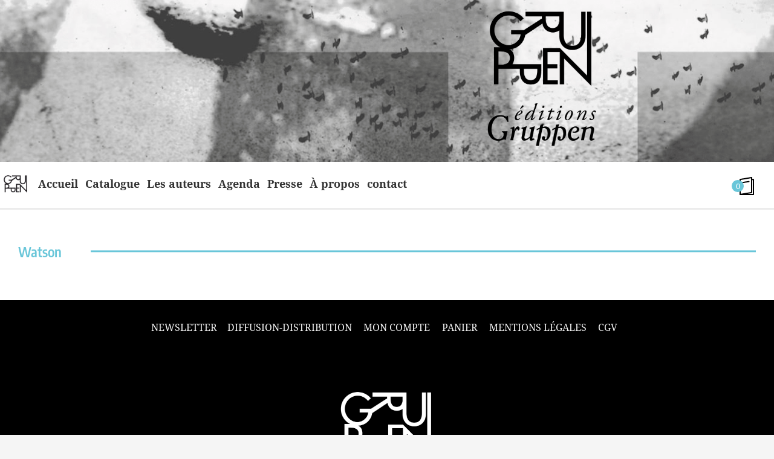

--- FILE ---
content_type: text/css
request_url: https://www.revuegruppen.com/gruppen/wp-content/themes/gruppen/src/assets/styles/fontestyle.css?ver=6.9
body_size: 349
content:
@font-face {
    font-family: 'Encode Sans Condensed';
    src: url('../fontes/encode/EncodeSansCondensed-ExtraBold.woff2') format('woff2'),
        url('../fontes/encode/EncodeSansCondensed-ExtraBold.woff') format('woff'),
        url('../fontes/encode/EncodeSansCondensed-ExtraBold.ttf') format('truetype');
    font-weight: 800;
    font-style: normal;
    font-display: swap;
}
@font-face {
    font-family: 'Encode Sans Condensed';
    src: url('../fontes/encode/EncodeSansCondensed-SemiBold.woff2') format('woff2'),
        url('../fontes/encode/EncodeSansCondensed-SemiBold.woff') format('woff'),
        url('../fontes/encode/EncodeSansCondensed-SemiBold.ttf') format('truetype');
    font-weight: 600;
    font-style: normal;
    font-display: swap;
}
@font-face {
    font-family: 'Encode Sans Condensed';
    src: url('../fontes/encode/EncodeSansCondensed-Thin.woff2') format('woff2'),
        url('../fontes/encode/EncodeSansCondensed-Thin.woff') format('woff'),
        url('../fontes/encode/EncodeSansCondensed-Thin.ttf') format('truetype');
    font-weight: 100;
    font-style: normal;
    font-display: swap;
}
@font-face {
    font-family: 'Encode Sans Condensed ExLight';
    src: url('../fontes/encode/EncodeSansCondensed-ExtraLight.woff2') format('woff2'),
        url('../fontes/encode/EncodeSansCondensed-ExtraLight.woff') format('woff'),
        url('../fontes/encode/EncodeSansCondensed-ExtraLight.ttf') format('truetype');
    font-weight: 200;
    font-style: normal;
    font-display: swap;
}
@font-face {
    font-family: 'Encode Sans Condensed';
    src: url('../fontes/encode/EncodeSansCondensed-Light.woff2') format('woff2'),
        url('../fontes/encode/EncodeSansCondensed-Light.woff') format('woff'),
        url('../fontes/encode/EncodeSansCondensed-Light.ttf') format('truetype');
    font-weight: 300;
    font-style: normal;
    font-display: swap;
}
@font-face {
    font-family: 'Encode Sans Condensed';
    src: url('../fontes/encode/EncodeSansCondensed-Black.woff2') format('woff2'),
        url('../fontes/encode/EncodeSansCondensed-Black.woff') format('woff'),
        url('../fontes/encode/EncodeSansCondensed-Black.ttf') format('truetype');
    font-weight: 900;
    font-style: normal;
    font-display: swap;
}
@font-face {
    font-family: 'Encode Sans Condensed';
    src: url('../fontes/encode/EncodeSansCondensed-Medium.woff2') format('woff2'),
        url('../fontes/encode/EncodeSansCondensed-Medium.woff') format('woff'),
        url('../fontes/encode/EncodeSansCondensed-Medium.ttf') format('truetype');
    font-weight: 500;
    font-style: normal;
    font-display: swap;
}
@font-face {
    font-family: 'Encode Sans Condensed';
    src: url('../fontes/encode/EncodeSansCondensed-Bold.woff2') format('woff2'),
        url('../fontes/encode/EncodeSansCondensed-Bold.woff') format('woff'),
        url('../fontes/encode/EncodeSansCondensed-Bold.ttf') format('truetype');
    font-weight: bold;
    font-style: normal;
    font-display: swap;
}
@font-face {
    font-family: 'Encode Sans Condensed';
    src: url('../fontes/encode/EncodeSansCondensed-Regular.woff2') format('woff2'),
        url('../fontes/encode/EncodeSansCondensed-Regular.woff') format('woff'),
        url('../fontes/encode/EncodeSansCondensed-Regular.ttf') format('truetype');
    font-weight: normal;
    font-style: normal;
    font-display: swap;
}
@font-face {
    font-family: 'Noto Serif';
    src: url('../fontes/noto/NotoSerif-BoldItalic.woff2') format('woff2'),
        url('../fontes/noto/NotoSerif-BoldItalic.woff') format('woff'),
        url('../fontes/noto/NotoSerif-BoldItalic.ttf') format('truetype');
    font-weight: bold;
    font-style: italic;
    font-display: swap;
}

@font-face {
    font-family: 'Noto Serif';
    src: url('../fontes/noto/NotoSerif-Bold.woff2') format('woff2'),
        url('../fontes/noto/NotoSerif-Bold.woff') format('woff'),
        url('../fontes/noto/NotoSerif-Bold.ttf') format('truetype');
    font-weight: bold;
    font-style: normal;
}
@font-face {
    font-family: 'Noto Serif';
    src: url('../fontes/noto/NotoSerif.woff2') format('woff2'),
        url('../fontes/noto/NotoSerif.woff') format('woff'),
        url('../fontes/noto/NotoSerif.ttf') format('truetype');
    font-weight: normal;
    font-style: normal;
    font-display: swap;
}
@font-face {
    font-family: 'Noto Serif';
    src: url('../fontes/noto/NotoSerif-Italic.woff2') format('woff2'),
        url('../fontes/noto/NotoSerif-Italic.woff') format('woff'),
        url('../fontes/noto/NotoSerif-Italic.ttf') format('truetype');
    font-weight: normal;
    font-style: italic;
    font-display: swap;
}


--- FILE ---
content_type: text/css
request_url: https://www.revuegruppen.com/gruppen/wp-content/themes/gruppen/src/assets/styles/main-style.css?ver=6.9
body_size: 16046
content:
/*!
Theme Name: gruppen
Theme URI: https://www.revuegruppen.com/gruppen/
Author: Bertrand 
Author URI: 
Description: Description
Version: 1.0.0
License: GNU General Public License v2 or later
License URI: LICENSE
Text Domain: gruppen
Tags: custom-background, custom-logo, custom-menu, featured-images, threaded-comments, translation-ready

This theme, like WordPress, is licensed under the GPL.
Use it to make something cool, have fun, and share what you've learned with others.

gruppen is based on Underscores https://underscores.me/, (C) 2012-2017 Automattic, Inc.
Underscores is distributed under the terms of the GNU GPL v2 or later.

Normalizing styles have been helped along thanks to the fine work of
Nicolas Gallagher and Jonathan Neal https://necolas.github.io/normalize.css/
*/

.flex-row {
    display: -webkit-box;
    display: -moz-box;
    display: -ms-flexbox;
    display: -webkit-flex;
    display: flex;

    -webkit-box-direction: normal;
    -moz-box-direction: normal;
    -webkit-box-orient: horizontal;
    -moz-box-orient: horizontal;
    -webkit-flex-direction: row;
    -ms-flex-direction: row;
    flex-direction: row;

    -webkit-box-align: center;
    -moz-box-align: center;
    -webkit-align-items: center;
    -ms-flex-align: center;
    align-items: center;
    list-style: none;
}
.flex-column {
    display: -webkit-box;
    display: -moz-box;
    display: -ms-flexbox;
    display: -webkit-flex;
    display: flex;

    -webkit-box-direction: normal;
    -moz-box-direction: normal;
    -webkit-box-orient: vertical;
    -moz-box-orient: vertical;
    -webkit-flex-direction: column;
    -ms-flex-direction: column;
    flex-direction: column;

    flex-wrap: nowrap;

    -webkit-box-align: center;
    -moz-box-align: center;
    -webkit-align-items: center;
    -ms-flex-align: center;
    align-items: center;
}

.dotted {
    padding: 1em;
    background-image: -webkit-repeating-radial-gradient(
        center center,
        rgba(0, 0, 0, 0.2),
        rgba(0, 0, 0, 0.2) 1px,
        transparent 1px,
        transparent 100%
    );
    background-image: -moz-repeating-radial-gradient(
        center center,
        rgba(0, 0, 0, 0.2),
        rgba(0, 0, 0, 0.2) 1px,
        transparent 1px,
        transparent 100%
    );
    background-image: -ms-repeating-radial-gradient(
        center center,
        rgba(0, 0, 0, 0.2),
        rgba(0, 0, 0, 0.2) 1px,
        transparent 1px,
        transparent 100%
    );
    background-image: repeating-radial-gradient(
        center center,
        rgba(0, 0, 0, 0.2),
        rgba(0, 0, 0, 0.2) 1px,
        transparent 1px,
        transparent 100%
    );
    -webkit-background-size: 3px 3px;
    -moz-background-size: 3px 3px;
    background-size: 3px 3px;
}

.stripped {
    padding: 1em;
    background-image: -webkit-repeating-linear-gradient(
        135deg,
        rgba(0, 0, 0, 0.3),
        rgba(0, 0, 0, 0.3) 1px,
        transparent 2px,
        transparent 2px,
        rgba(0, 0, 0, 0.3) 3px
    );
    background-image: -moz-repeating-linear-gradient(
        135deg,
        rgba(0, 0, 0, 0.3),
        rgba(0, 0, 0, 0.3) 1px,
        transparent 2px,
        transparent 2px,
        rgba(0, 0, 0, 0.3) 3px
    );
    background-image: -o-repeating-linear-gradient(
        135deg,
        rgba(0, 0, 0, 0.3),
        rgba(0, 0, 0, 0.3) 1px,
        transparent 2px,
        transparent 2px,
        rgba(0, 0, 0, 0.3) 3px
    );
    background-image: repeating-linear-gradient(
        135deg,
        rgba(0, 0, 0, 0.3),
        rgba(0, 0, 0, 0.3) 1px,
        transparent 2px,
        transparent 2px,
        rgba(0, 0, 0, 0.3) 3px
    );
    -webkit-background-size: 4px 4px;
    -moz-background-size: 4px 4px;
    background-size: 4px 4px;
}

/*--------------------------------------------------------------
# Typography
--------------------------------------------------------------*/
body,
button,
input,
select,
optgroup,
textarea {
    color: rgba(0, 0, 0, 0.8);
    font-family: "Noto Serif";
    font-weight: 400;
    font-size: 16px;
    line-height: 1.7;
}

h1,
h2,
h3,
h4,
h5,
h6 {
    clear: both;
    font-family: "Encode Sans Condensed";
    font-weight: 700;
}
h1 {
    font-size: 1.46em;
    text-transform: uppercase;
    color: #69c6d9;
}
h2 {
    font-size: 1.46em;
    text-transform: uppercase;
    color: #69c6d9;
    height: 38px;
}
h3 {
    font-size: 1.3em;
    margin: 0em 0em 0.4em;
    line-height: 1.4;
    display: inline-block;
}
h1 > a,
h2 > a,
h3 > a,
h4 > a,
h5 > a {
    text-decoration: none;
}
h4 {
    font-size: 1.15em;
    margin: 0em 0em 0em;
    line-height: 1.6;
    display: inline-block;
}

p {
    margin-bottom: 1.5em;
}

dfn,
cite,
em,
i {
    font-style: italic;
}

blockquote {
    margin: 0 2em;
    quotes: "«" "»";
    position: relative;
}

address {
    margin: 0 0 1.5em;
}

pre {
    background: #eee;
    font-family: "Courier 10 Pitch", Courier, monospace;
    font-size: 15px;
    font-size: 0.9375rem;
    line-height: 1.6;
    margin-bottom: 1.6em;
    max-width: 100%;
    overflow: auto;
    padding: 1.6em;
}

code,
kbd,
tt,
var {
    font-family: Monaco, Consolas, "Andale Mono", "DejaVu Sans Mono", monospace;
    font-size: 15px;
    font-size: 0.9375rem;
}

abbr,
acronym {
    border-bottom: 1px dotted #dddddd;
    cursor: help;
}

mark,
ins {
    background: #fff9c0;
    text-decoration: none;
}

big {
    font-size: 125%;
}

/*--------------------------------------------------------------
# Elements
--------------------------------------------------------------*/
html {
    box-sizing: border-box;
}

*,
*:before,
*:after {
    /* Inherit box-sizing to make it easier to change the property for components that leverage other behavior; see https://css-tricks.com/inheriting-box-sizing-probably-slightly-better-best-practice/ */
    box-sizing: inherit;
}

body {
    background: whitesmoke;
    /* Fallback for when there is no custom background color defined. */
    /*background-image: url("data:image/svg+xml,%3Csvg xmlns='http://www.w3.org/2000/svg' width='6' height='6' viewBox='0 0 4 4'%3E%3Cpath fill='%23c1c1c1' fill-opacity='0.6' d='M1 3h1v1H1V3zm2-2h1v1H3V1z'%3E%3C/path%3E%3C/svg%3E"); */
}

hr {
    background-color: #dddddd;
    border: 0;
    height: 2px;
    margin: 2em 0em;
}

ul,
ol {
    margin: 0 0 1.5em 1em;
}

ul {
    list-style: disc;
}

ol {
    list-style: decimal;
}

li > ul,
li > ol {
    margin-bottom: 0;
    margin-left: 1.5em;
}

dt {
    font-weight: bold;
}

dd {
    margin: 0 1.5em 1.5em;
}

img {
    height: auto;
    /* Make sure images are scaled correctly. */
    max-width: 100%;
    /* Adhere to container width. */
}

figure {
    margin: 1em 0;
    /* Extra wide images within figure tags don't overflow the content area. */
}

table {
    margin: 0 0 1.5em;
    width: 100%;
}

/*--------------------------------------------------------------
# Forms
--------------------------------------------------------------*/
button,
input[type="button"],
input[type="reset"],
input[type="submit"] {
    border: 2px solid #69c6d9;
    border-radius: 3px;
    background: white;
    color: #69c6d9;
    font-size: 1em;
    line-height: 1.2;
    padding: 0.3em 0.6em;
}

button:hover,
input[type="button"]:hover,
input[type="reset"]:hover,
input[type="submit"]:hover {
    background: #69c6d9;
    color: white;
}

button:active,
button:focus,
input[type="button"]:active,
input[type="button"]:focus,
input[type="reset"]:active,
input[type="reset"]:focus,
input[type="submit"]:active,
input[type="submit"]:focus {
    border-color: #dddddd;
}

input[type="text"],
input[type="email"],
input[type="url"],
input[type="password"],
input[type="search"],
input[type="number"],
input[type="tel"],
input[type="range"],
input[type="date"],
input[type="month"],
input[type="week"],
input[type="time"],
input[type="datetime"],
input[type="datetime-local"],
input[type="color"],
textarea {
    color: #666;
    border: 2px solid rgba(0, 0, 0, 0.1);
    border-radius: 3px;
    padding: 3px;
}

input[type="text"]:focus,
input[type="email"]:focus,
input[type="url"]:focus,
input[type="password"]:focus,
input[type="search"]:focus,
input[type="number"]:focus,
input[type="tel"]:focus,
input[type="range"]:focus,
input[type="date"]:focus,
input[type="month"]:focus,
input[type="week"]:focus,
input[type="time"]:focus,
input[type="datetime"]:focus,
input[type="datetime-local"]:focus,
input[type="color"]:focus,
textarea:focus {
    color: #111;
}

select {
    border: 2px solid rgba(0, 0, 0, 0.1);
}

textarea {
    width: 100%;
}

/*--------------------------------------------------------------
# Navigation
--------------------------------------------------------------*/
/*--------------------------------------------------------------
## Links
--------------------------------------------------------------*/
a {
    color: rgba(0, 0, 0, 0.8);
    text-decoration: none;
}
a:visited {
    color: rgba(0, 0, 0, 0.9);
}
a:hover,
a:focus,
a:active {
    color: #69c6d9;
}
a:focus {
    outline: thin dotted;
}

a:hover,
a:active {
    outline: 0;
}

body:not(.home) .entry-content a {
    color: rgba(85, 172, 207, 0.8);
    text-decoration: none;
}
body:not(.home) .entry-content a:visited {
    color: rgba(85, 172, 207, 0.8);
}
body:not(.home) .entry-content a:hover,
body:not(.home) .entry-content a:focus,
body:not(.home) .entry-content a:active {
    color: rgba(85, 172, 207, 1);
}
/*--------------------------------------------------------------
## Menus
--------------------------------------------------------------*/
.main-navigation {
    clear: both;
    display: block;
    float: left;
    width: 100%;
}
.main-navigation ul {
    display: none;
    list-style: none;
    margin: 0;
    padding-left: 0;
}
.main-navigation ul ul {
    box-shadow: 0 3px 3px rgba(0, 0, 0, 0.2);
    float: left;
    position: absolute;
    top: 100%;
    left: -999em;
    z-index: 99999;
}
.main-navigation ul ul ul {
    left: -999em;
    top: 0;
}
.main-navigation ul ul li:hover > ul,
.main-navigation ul ul li.focus > ul {
    left: 100%;
}
.main-navigation ul ul a {
    width: 200px;
}
.main-navigation ul li:hover > ul,
.main-navigation ul li.focus > ul {
    left: auto;
}
.main-navigation li {
    float: left;
    position: relative;
}
.main-navigation a {
    display: block;
    text-decoration: none;
}
.main-navigation .current-post-ancestor a,
.main-navigation .current-menu-parent a,
.main-navigation .current-post-parent a,
.main-navigation .current-menu-item a {
    color: #69c6d9;
}
#menu-menu-catalogue .current-post-ancestor a,
#menu-menu-catalogue .current-menu-parent a,
#menu-menu-catalogue .current-post-parent a,
#menu-menu-catalogue .current-menu-item a {
    color: #69c6d9;
}
#masthead .main-navigation #menu-item-9621 > a {
    background-image: url("/gruppen/wp-content/themes/gruppen/src/assets/img/gruppen-menu.png");
    background-repeat: no-repeat;
    background-size: contain;
    background-position: center;
    color: transparent;
}

/* Small menu. */
.menu-toggle,
.main-navigation.toggled ul {
    display: block;
}

@media screen and (min-width: 768px) {
    .menu-toggle {
        display: none;
    }
    .main-navigation ul {
        display: block;
        height: 30px;
        white-space: nowrap;
        overflow: hidden;
    }
}

.site-main .comment-navigation,
.site-main .posts-navigation,
.site-main .post-navigation {
    margin: 3em 0 1.5em;
    overflow: hidden;
}

.comment-navigation .nav-previous,
.posts-navigation .nav-previous,
.post-navigation .nav-previous {
    float: left;
    width: 50%;
}

.comment-navigation .nav-next,
.posts-navigation .nav-next,
.post-navigation .nav-next {
    float: right;
    text-align: right;
    width: 50%;
}

/* Autres menus. */
#menu-menu-du-haut {
    padding: 1em 0em;
    margin: 0px;
}
#menu-menu-du-haut li {
    margin-right: 1em;
    text-decoration: none;
}
#menu-menu-du-haut li a {
    text-transform: uppercase;
    text-decoration: none;
    font-size: 0.8em;
    color: white;
    position: relative;
}
#menu-menu-du-haut li a:after {
    content: "";
    display: block;
    width: 0px;
    height: 0px;
    border-left: 10px solid transparent;
    border-right: 10px solid transparent;
    border-bottom: 12px solid white;
    position: absolute;
    bottom: -1.7em;
    left: 50%;
    opacity: 0;
    transform: translate(-50%, 0%);
    -webkit-transition: all 0.2s ease-in-out;

    transition: all 0.2s ease-in-out;
}
#menu-menu-du-haut li:hover a:after {
    opacity: 1;
    -webkit-transition: all 0.2s ease-in-out;

    transition: all 0.2s ease-in-out;
}

/*--------------------------------------------------------------
# Accessibility
--------------------------------------------------------------*/
/* Text meant only for screen readers. */
.screen-reader-text {
    border: 0;
    clip: rect(1px, 1px, 1px, 1px);
    clip-path: inset(50%);
    height: 1px;
    margin: -1px;
    overflow: hidden;
    padding: 0;
    position: absolute !important;
    width: 1px;
    word-wrap: normal !important; /* Many screen reader and browser combinations announce broken words as they would appear visually. */
}

.screen-reader-text:focus {
    background-color: #f1f1f1;
    border-radius: 3px;
    box-shadow: 0 0 2px 2px rgba(0, 0, 0, 0.6);
    clip: auto !important;
    clip-path: none;
    color: #69c6d9;
    display: block;
    font-size: 14px;
    font-size: 0.875rem;
    font-weight: bold;
    height: auto;
    left: 5px;
    line-height: normal;
    padding: 15px 23px 14px;
    text-decoration: none;
    top: 5px;
    width: auto;
    z-index: 100000;
    /* Above WP toolbar. */
}

/* Do not show the outline on the skip link target. */
#content[tabindex="-1"]:focus {
    outline: 0;
}

/*--------------------------------------------------------------
# Alignments
--------------------------------------------------------------*/
.alignleft {
    display: inline;
    float: left;
    margin-right: 1.5em;
}

.alignright {
    display: inline;
    float: right;
    margin-left: 1.5em;
}

.aligncenter {
    clear: both;
    display: block;
    margin-left: auto;
    margin-right: auto;
}

/*--------------------------------------------------------------
# Clearings
--------------------------------------------------------------*/
.clear:before,
.clear:after,
.entry-content:before,
.entry-content:after,
.comment-content:before,
.comment-content:after,
.site-header:before,
.site-header:after,
.site-content:before,
.site-content:after,
.site-footer:before,
.site-footer:after {
    content: "";
    display: table;
    table-layout: fixed;
}

.clear:after,
.entry-content:after,
.comment-content:after,
.site-header:after,
.site-content:after,
.site-footer:after {
    clear: both;
}

/*--------------------------------------------------------------
# Widgets
--------------------------------------------------------------*/
.widget {
    margin: 0 0 1.5em;
    /* Make sure select elements fit in widgets. */
}

.widget select {
    max-width: 100%;
}
/*--------------------------------------------------------------
# DIVERS 
--------------------------------------------------------------*/

.mejs-container {
    max-width: 70% !important;
    margin: 1em auto !important;
}

/*--------------------------------------------------------------
# Content
--------------------------------------------------------------*/
.sep-dot {
    display: inline-block;
    padding: 0em 0.4em;
}
#page.site {
    background: white;
    width: 100%;
    max-width: 1440px;
    margin: 0em auto;
    padding: 0em 4em 1em;
    box-shadow: 0px 0px 20px 5px rgba(0, 0, 0, 0.05);
}

/*--------------------------------------------------------------
# HEADER
--------------------------------------------------------------*/
#masthead.site-header {
    border-bottom: 2px solid rgba(0, 0, 0, 0.1);
    position: relative;
}
header#masthead .main-navigation {
    padding: 1.4em 0em;
    position: relative;
    min-height: 77px;
}
header#masthead .main-navigation li {
    margin-right: 12px;
    font-weight: 700;
    font-size: 1.1em;
}
.page-header {
    background: rgba(0, 0, 0, 0);
    height: 0px;
    line-height: 0px;
    overflow: hidden;
}
.page-header h1 {
    font-size: 0.9em;
    line-height: 25px;
    margin: 0px;
    padding: 0em 0.6em 0em;
    color: black;
    text-transform: uppercase;
    text-align: right;
    font-family: "Noto Serif";
    font-weight: 400;
}
header.site-header .site-branding {
    position: relative;
    height: 268px;
    background: #fff;
    border: 0px;
    left: -4em;
    width: calc(100% + 8em);
    background-image: url("/gruppen/wp-content/uploads/2018/10/gruppen-banniere.png");
    background-repeat: no-repeat;
    background-size: cover;
    background-position: center;
    /* background-position-Y: -2px; */
}
header.site-header .site-title {
    display: none;
}
header.site-header .site-description {
    position: absolute;
    right: 3.5em;
    display: inline-block;
    font-size: 1em;
    font-weight: 600;
    margin: 0px;
    bottom: 0.4em;
    opacity: 0;
}
header .cont-top-header {
    width: 100%;
    border-bottom: 0px solid rgba(0, 0, 0, 0);
    background: rgba(0, 0, 0, 1);
    color: white;
    position: relative;
    padding: 0em 4em;
    height: 0px;
    opacity: 0;
}
header .header-top-date {
    margin-right: 2em;
    font-size: 0.8em;
    text-transform: uppercase;
}
header .cont-top-header #searchform {
    position: absolute;
    right: 4em;
    font-size: 1em;
    line-height: 1.2;
}
header .cont-top-header #searchform input[type="text"] {
    font-size: 0.9em;
    line-height: 1.2;
}

header#masthead #panier {
    position: absolute;
    right: 0px;
    bottom: 1.4em;
}
header#masthead a.cart-customlocation {
    color: #fff;
    z-index: 2;
}
header#masthead a.cart-customlocation .nombre-d-items {
    background: #69c6d9;
    width: 20px;
    height: 20px;
    border-radius: 100%;
    display: block;
    text-align: center;
    font-size: 0.8em;
    line-height: 20px;
    position: relative;
    right: -10px;
}
header#masthead .logo-book > svg {
    width: 30px;
    height: 30px;
}
header#masthead .logo-book {
    width: 30px;
    height: 30px;
    line-height: 30px;
}

/******* STICKY - NAVIGATION ****************************************/

header#masthead #site-navigation.out-zone {
    background: #fff;
    position: fixed;
    top: 0px;
    left: 50%;
    transform: translateX(-50%);
    width: 100%;
    max-width: 1440px;
    z-index: 6666;
    padding-left: 4em;
    padding-right: 4em;
    border-bottom: 2px solid black;
}

header#masthead #site-navigation.out-zone #panier {
    right: 4em;
}
/*--------------------------------------------------------------
# FOOTER
--------------------------------------------------------------*/
footer#colophon {
    background: black;
    position: relative;
    left: -4em;
    bottom: -1em;
    width: calc(100% + 8em);
    padding: 0em 4em;
}
footer#colophon .top-footer {
    justify-content: center;
}
footer#colophon .menu-menu-du-bas-container ul#menu-menu-du-bas {
    margin: 0;
    text-align: center;
    padding: 2em 0em;
    justify-content: center;
}
footer#colophon .menu-menu-du-bas-container ul#menu-menu-du-bas li a {
    color: whitesmoke;
    margin: 0 0.6em;
    text-decoration: none;
    text-transform: uppercase;
}
footer#colophon .menu-menu-du-bas-container ul#menu-menu-du-bas li a:hover {
    color: #69c6d9;
}
footer#colophon #footer-center {
    padding: 60px 0px 100px;
    color: whitesmoke;
    text-align: center;
}
footer#colophon #footer-center figure.logo-gruppen {
    background-repeat: no-repeat;
    background-size: contain;
    background-position: center;
    width: 160px;
    min-height: 200px;
    margin: 0 auto;
}
footer#colophon .site-info {
    background: #69c6d9;
    color: whitesmoke;
    position: relative;
    left: -5em;
    width: calc(100% + 10em);
    padding: 1em 5em;
    text-align: center;
    justify-content: center;
    font-size: 0.8em !important;
}
footer#colophon .site-info a {
    color: whitesmoke;
    text-decoration: none;
}
footer#colophon .all-reseaux-sociaux {
    color: whitesmoke;
    position: relative;
    left: -4em;
    width: calc(100% + 8em);
    text-align: center;
    justify-content: center;
}
footer#colophon .all-reseaux-sociaux a {
    background: whitesmoke;
    border-radius: 100%;
    width: 38px;
    height: 38px;
    line-height: 1.4;
    margin: 0em 0.6em;
    padding: 6px;
}
footer#colophon .all-reseaux-sociaux a:hover {
    background: #69c6d9;
    color: white;
}

/*  MODALE *****************************************************/

/* The Modal (background) */
.newsletter-modal .modal {
    display: none; /* Hidden by default */
    position: fixed; /* Stay in place */
    z-index: 999; /* Sit on top */
    padding-top: 15%; /* Location of the box */
    left: 0;
    top: 0;
    width: 100%; /* Full width */
    height: 100%; /* Full height */
    overflow: auto; /* Enable scroll if needed */
    background-color: rgb(0, 0, 0); /* Fallback color */
    background-color: rgba(0, 0, 0, 0.6); /* Black w/ opacity */
}

/* Modal Content */
.newsletter-modal span.texte {
    display: inline-block;
}
.newsletter-modal .modal-content {
    background-color: #fff;
    margin: auto;
    padding: 20px;
    max-width: 580px;
    width: 100%;
    position: relative;
    text-align: center;
    border-radius: 5px;
}
.newsletter-modal .wpcf7 {
    width: 100%;
    margin: 0 auto;
}

/* The Close Button */
.newsletter-modal .close {
    color: rgba(0, 0, 0, 0.9);
    float: right;
    font-size: 2em;
    line-height: 50px;
    font-weight: bold;
    position: absolute;
    top: 0px;
    right: 1rem;
}
.newsletter-modal .close:hover,
.newsletter-modal .close:focus {
    color: #000;
    text-decoration: none;
    cursor: pointer;
}
.newsletter-modal button {
    color: whitesmoke;
    background: transparent;
    border: none;
    padding: 0px;
    text-transform: uppercase;
    margin-right: 0.5em;
}
.newsletter-modal button:hover {
    cursor: pointer;
    color: #69c6d9;
}

/*--------------------------------------------------------------
## Posts and pages
--------------------------------------------------------------*/
.sticky {
    display: block;
}

.hentry {
    margin: 0 0 1.5em;
}

.updated:not(.published) {
    display: none;
}

.entry-content,
.entry-summary {
    margin: 50px 0em 2em;
}
.page .entry-content,
.page-content,
.content-archive {
    margin: 50px 0em 0 0em;
}
#content.site-content {
    /* overflow: hidden;*/
    margin-bottom: 3em;
    position: relative;
}

.page-links {
    clear: both;
    margin: 0 0 1.5em;
}
.single article header .cont-title {
    position: relative;
    margin: 1.6em 0em 2em;
    overflow: hidden;
}
.single article header .sous-titre {
    margin: -1.6em 0em 3em;
}
.single article .entry-content p:first-of-type {
    margin-top: 0px;
}
.single article h1.entry-title {
    color: #69c6d9;
    font-size: 1.8em;
    display: inline-block;
    text-transform: uppercase;
    z-index: 1;
    padding-right: 1em;
    margin: 0em;
    font-family: "Encode Sans Condensed";
    font-weight: 700;
}
.single:not(.woocommerce) article h1.entry-title:before {
    background: #69c6d9;
    content: "";
    display: block;
    width: 100%;
    height: 2px;
    position: absolute;
    top: 50%;
    z-index: -1;
}
.single article .entry-header .category {
    background: transparent;
    height: 0px;
    font-size: 0.9em;
    line-height: 1.2;
    margin: 0 100px 0 0; /* 10em pour les boutons de partage */
    padding: 0em 0.6em 0 0;
    text-align: right;
    color: black;
    line-height: 0px;
    text-transform: uppercase;
    overflow: hidden;
}
.single article .entry-header .category > a {
    text-decoration: none;
    text-transform: uppercase;
    font-weight: 300;
    line-height: 24px;
    margin: 0px;
    padding: 0em;
    text-transform: uppercase;
}

.page header .cont-title {
    background: rgba(0, 0, 0, 0);
    margin: 0px;
    height: 0px;
    line-height: 0px;
    padding: 0 5px;
    overflow: hidden;
}
body:not(.single-product) .woocommerce-page article h1.entry-title,
.woocommerce-page h1.entry-title,
.page article h1.entry-title {
    margin: 0px;
    color: whitesmoke;
    font-size: 1em;
    line-height: 25px;
    text-transform: uppercase;
    text-align: right;
    font-family: "Noto Serif";
    font-weight: 400;
}
.entry-footer .tags-links,
.entry-footer .cat-links,
.entry-footer .tags-links a,
.entry-footer .cat-links a {
    font-size: 1em;
    color: #69c6d9;
    text-decoration: none;
    display: inline-block;
}
.entry-footer {
    border-top: 2px solid #69c6d9;
    border-bottom: 2px solid #69c6d9;
    text-align: center;
    padding: 2em 0;
    margin: 2em 5em 2em;
}
/* H2 */
.archive:not(.woocommerce) .site-main h2,
.entry-content h2 {
    display: block;
    margin: 0em 0em 1em;
    clear: none;
    overflow: hidden;
    position: relative;
    height: 38px;
    white-space: nowrap;
    overflow: hidden;
    text-overflow: ellipsis;
}

.archive.category-les-auteurs .site-main h2 {
    margin: 1.6em 0em 1em;
}
.site-content h2:not(.woocommerce-loop-product__title):after,
.entry-content h2:not(.woocommerce-loop-product__title):after {
    content: "";
    width: 100%;
    height: 10px;
    /*background: pink;*/
    position: absolute;
    top: 50%;
    transform: translate(0%, -50%);
    margin-left: 3rem;
    background-size: 1px 10px;
    background-image: repeating-radial-gradient(circle, #69c6d9 0px, #69c6d9 1px, transparent 2px, transparent 100%);
    -webkit-transition: all 0.2s ease-in-out;

    transition: all 0.2s ease-in-out;
    line-height: 35px;
}
/* PARTAGE RÉSEAUX SOCIAUX*/
.entry-header .category {
    position: relative;
}
.sharing-buttons {
    position: absolute;
    right: 0px;
    top: 0px;
    height: 45px;
    width: 90px;
    line-height: 45px;
    text-align: right;
    justify-content: flex-end;
}
.sharing-buttons a {
    height: 30px;
    width: 30px;
    line-height: 30px;
    color: white !important;
    background: rgba(0, 0, 0, 0.9);
    border-radius: 100%;
    margin-right: 10px;
}
.sharing-buttons a:last-child {
    margin-right: 0px;
}
.sharing-buttons a:hover {
    background: #69c6d9;
}

/* NAVIGATION */

.single .nav-single {
    display: inline-block;
    position: absolute;
}
.single .nav-single .nav-previous,
.single .nav-single .nav-next {
    display: inline-block;
    position: fixed;
    top: 60%;
    width: 40px;
    height: 40px;
    text-align: center;
    background: transparent;
}
.single .nav-single .nav-previous {
    left: calc(50% - 740px);
}
.single .nav-single .nav-next {
    right: calc(50% - 740px);
}
.single .nav-single a {
    text-decoration: none;
}
.single .nav-single a span {
    line-height: 31px;
    display: block;
    width: 100%;
    color: #69c6d9;
}
.single .nav-single .dashicons {
    line-height: 32px;
    display: block;
    margin: 0px;
    width: 40px;
    height: 40px;
    font-size: 40px;
    color: #69c6d9;
}
/*--------------------------------------------------------------
## RELATED POST
--------------------------------------------------------------*/

#relatedposts ul.content-related {
    margin: 0px;
    padding: 0px;
    align-items: flex-start;
    overflow: hidden;
    width: 100%;
}
#relatedposts .content-title > h3 {
    text-transform: uppercase;
    display: inline-block;
    background: white;
    padding-right: 30px;
}
#relatedposts .content-title > h3:before {
    content: "";
    position: absolute;
    top: 50%;
    transform: translateY(-50%);
    left: 0px;
    width: 100%;
    height: 1px;
    background: black;
    z-index: -1;
}
#relatedposts .content-title {
    height: 34px;
    width: 100%;
    position: relative;
    display: inline-block;
    margin: 1em 0em 1em;
}

#relatedposts ul.content-related li {
    flex: 0 1 14.28%;
    margin-right: 2%;
    border-radius: 10px;
    border: 2px solid rgba(0, 0, 0, 0.1);
}
#relatedposts ul.content-related li:last-child {
    margin-right: 0%;
}
#relatedposts ul.content-related .relatedcontent {
    text-align: center;
    height: 80px;
    overflow: hidden;
    line-height: 1.2;
    padding-top: 0.4em;
}
#relatedposts ul.content-related .relatedcontent h4 {
    display: inline-block;
    width: 150px;
    height: 32px;
}
#relatedposts ul.content-related .relatedcontent span.related-lieu,
#relatedposts ul.content-related .relatedcontent span.related-ref,
#relatedposts ul.content-related .relatedcontent h4 a {
    white-space: nowrap;
    overflow: hidden;
    text-overflow: ellipsis;
    max-width: 150px;
    display: block;
    color: rgba(0, 0, 0, 0.8) !important;
    margin: 0 auto;
}

/*--------------------------------------------------------------
## Comments
--------------------------------------------------------------*/
.comment-content a {
    word-wrap: break-word;
}

.bypostauthor {
    display: block;
}

/*--------------------------------------------------------------
# Infinite scroll
--------------------------------------------------------------*/
/* Globally hidden elements when Infinite Scroll is supported and in use. */
.infinite-scroll .posts-navigation,
.infinite-scroll.neverending .site-footer {
    /* Theme Footer (when set to scrolling) */
    display: none;
}

/* When Infinite Scroll has reached its end we need to re-display elements that were hidden (via .neverending) before. */
.infinity-end.neverending .site-footer {
    display: block;
}

/*--------------------------------------------------------------
# Media
--------------------------------------------------------------*/
.page-content .wp-smiley,
.entry-content .wp-smiley,
.comment-content .wp-smiley {
    border: none;
    margin-bottom: 0;
    margin-top: 0;
    padding: 0;
}

/* Make sure embeds and iframes fit their containers. */
embed,
iframe,
object {
    max-width: 100%;
}

/* Make sure logo link wraps around logo image. */
.custom-logo-link {
    display: inline-block;
    width: 180px;
    position: absolute;
    top: 50%;
    left: 70%;
    transform: translate(-50%, -50%);
    opacity: 1;
}
.mejs-container,
.mejs-container .mejs-controls,
.mejs-embed,
.mejs-embed body {
    background: rgba(0, 0, 0, 0.1) !important;
}
.mejs-controls .mejs-time-rail .mejs-time-current {
    background: #69c6d9 !important;
}

.wp-playlist {
    border: none !important;
    padding: 0px !important;
    margin: 12px 0 18px !important;
    font-size: 14px !important;
    line-height: 1.5 !important;
    background: transparent !important;
    position: relative !important;
}
.wp-playlist .mejs-container {
    position: relative !important;
    width: 100% !important;
    margin: 0px 0px !important;
}
.wp-playlist .wp-playlist-current-item {
    display: none;
}
/*--------------------------------------------------------------
## Captions
--------------------------------------------------------------*/
.wp-caption {
    margin-bottom: 1.5em;
    max-width: 100%;
}
.wp-caption img[class*="wp-image-"] {
    display: block;
    margin-left: auto;
    margin-right: auto;
}
.wp-caption .wp-caption-text {
    margin: 0.4em 0;
}
.wp-caption-text {
    text-align: center;
    font-size: 0.8em;
    margin-top: 0.4em;
    display: none;
}

/*--------------------------------------------------------------
## Galleries
--------------------------------------------------------------*/
.gallery {
    margin-bottom: 1.5em;
}

.gallery-item {
    display: inline-block;
    text-align: center;
    vertical-align: top;
    width: 100%;
}
.gallery-item .gallery-icon {
    position: relative;
}
.gallery-item .gallery-icon img {
    border: 2px solid rgba(0, 0, 0, 0.1);
    box-shadow: 0px 0px 10px 5px rgba(0, 0, 0, 0.06);
}
.gallery-columns-2 .gallery-item {
    max-width: 48.5%;
    margin-right: 3%;
}
.gallery-columns-2 .gallery-item:nth-of-type(2n) {
    margin-right: 0%;
}
.gallery-columns-3 .gallery-item {
    max-width: 31.33%;
    margin-right: 3%;
}
.gallery-columns-3 .gallery-item:nth-of-type(3n) {
    margin-right: 0%;
}
.gallery-columns-4 .gallery-item {
    max-width: 22.75%;
    margin-right: 3%;
}
.gallery-columns-4 .gallery-item:nth-of-type(4n) {
    margin-right: 0%;
}

.gallery-columns-5 .gallery-item {
    max-width: 17.6%;
    margin-right: 3%;
}
.gallery-columns-5 .gallery-item:nth-of-type(5n) {
    margin-right: 0%;
}
.gallery-columns-6 .gallery-item {
    max-width: 14.16%;
    margin-right: 3%;
}
.gallery-columns-6 .gallery-item:nth-of-type(6n) {
    margin-right: 0%;
}
.gallery-columns-7 .gallery-item {
    max-width: 11.7%;
    margin-right: 3%;
}
.gallery-columns-7 .gallery-item:nth-of-type(7n) {
    margin-right: 0%;
}
.gallery-columns-8 .gallery-item {
    max-width: 9.87%;
    margin-right: 3%;
}
.gallery-columns-8 .gallery-item:nth-of-type(8n) {
    margin-right: 0%;
}

gallery-columns-9 .gallery-item {
    max-width: 8.4%;
    margin-right: 3%;
}
.gallery-columns-9 .gallery-item:nth-of-type(9n) {
    max-width: 0%;
}
.gallery-caption {
    display: none;
}

/*-----------------------------------------------------*/
/*SEARCH*/
/*-----------------------------------------------------*/

body.search h2.entry-title,
body.search .entry-meta {
    display: inline-block;
}
body.search .hentry {
    margin: 0 0 0em;
}

/*-----------------------------------------------------*/
/*LOADER BDPNL*/
/*-----------------------------------------------------*/

#loading {
    display: inline-block;
    width: 60px;
    height: 60px;
    border: 4px solid rgba(255, 255, 255, 0.8);
    border-radius: 50%;
    border-top-color: #69c6d9;
    border-top-color: #69c6d9;
    animation: spin 1s ease-in-out infinite;
    -webkit-animation: spin 1s ease-in-out infinite;
    z-index: 9900;
}

@keyframes spin {
    to {
        -webkit-transform: rotate(360deg);
    }
}
@-webkit-keyframes spin {
    to {
        -webkit-transform: rotate(360deg);
    }
}

#overlay-loading {
    display: flex;
    flex-direction: column;
    height: 100%;
    width: 100%;
    position: fixed;
    background: rgba(0, 0, 0, 0.2);
    z-index: 9800;
    justify-content: center;
    align-items: center;
    opacity: 1;
    visibility: visible;
    transition: 0.3s linear;
    top: 0px;
}
/*-----------------------------------------------------*/
/*Page ACCUEIL*/
/*-----------------------------------------------------*/

.home section h2 {
    width: 100%;
}

/*************************************** SECTION REVUE */

.section-revue {
    position: relative;
    margin-bottom: 3rem;
    border: 2px solid rgba(0, 0, 0, 0.1);
    border-radius: 5px;
    padding: 0em;
    -webkit-transition: all 0.2s ease-in-out;
    transition: all 0.2s ease-in-out;
}
.section-revue .post-cover {
    height: 100%;
}

.section-revue .post-cover img {
    width: 100%;
    display: block;
}

.section-revue .texte-accueil-revue {
    padding: 2rem;
    position: relative;
}
.home section.section-revue h3 {
    margin: 0em;
}
.home section.section-revue .sous-titre {
    margin: 6px 0px;
    font-weight: 700;
}
.section-revue .footer {
    height: 36px;
    -webkit-justify-content: space-between;
    -ms-flex-pack: justify;
    justify-content: space-between;
    position: relative;
    margin-top: 1.6em;
}
.section-revue .footer .sharing-buttons,
.section-dern-parution .footer .sharing-buttons {
    position: absolute;
    left: 30px;
    top: 0px;
    height: 36px;
    width: auto;
    line-height: 36px;
    text-align: right;
    justify-content: flex-start;
    margin-left: 12px;
}
.section-revue .footer .sharing-buttons a,
.section-dern-parution .footer .sharing-buttons a {
    margin-right: 12px;
}

@media screen and (min-width: 769px) {
    .section-revue__content {
        display: flex;
        flex-direction: row;
        align-items: stretch;
        -webkit-justify-content: space-between;
        -ms-flex-pack: justify;
        justify-content: space-between;
    }
    .section-revue__content .texte-accueil-revue {
        flex: 1 1 60%;
        padding: 1.2rem 5rem;
    }
}

/**************************** #section-accueil-bas */

#section-accueil-bas {
    justify-content: space-between;
    align-items: stretch;
}

/**************************** SECTION DERNIERE PARUTION */
.section-dern-parution {
    flex: 0 1 65%;
    float: left;
    padding: 0em;
}
.section-dern-parution h2 {
    width: 100%;
}
.section-dern-parution h3 {
    margin: 0em;
}
.section-dern-parution .sous_titre_prod {
    margin: 0px;
}
.section-dern-parution .content-dern-parution {
    align-items: stretch;
    justify-content: space-between;
    flex-wrap: wrap;
    overflow: hidden;
    border: 2px solid rgba(0, 0, 0, 0.1);
    border-radius: 10px;
}
.section-dern-parution .texte-accueil-dp {
    flex: 0 1 60%;
    align-items: stretch;
    position: relative;
    justify-content: flex-start;
    padding: 1.6em;
}
.section-dern-parution .texte-accueil-dp .parution.attributes {
    font-weight: 700;
    margin-top: 8px;
}
.section-dern-parution a.img-couv {
    flex: 0 1 35%;
    overflow: hidden;
}
.section-dern-parution img.wp-post-image {
    width: 100%;
    border: 2px solid rgba(0, 0, 0, 0.1);
    display: block;
}
.section-dern-parution .auteur.attributes,
.section-dern-parution .auteur.parution {
    margin: 0px;
    line-height: 1.4;
    max-height: 70px;
    text-overflow: ellipsis;
    overflow: hidden;
}
.section-dern-parution .footer {
    height: 36px;
    width: calc(100% - 30px);
    justify-content: space-between;
    position: absolute;
    left: 1.6em;
    bottom: 1.6em;
}
.section-revue .dashicons,
.section-dern-parution .dashicons,
.section-agenda .dashicons {
    font-size: 1.1em;
    color: #fff;
    background: rgba(0, 0, 0, 0.9);
    border-radius: 100%;
    height: 30px;
    width: 30px;
    line-height: 32px;
    text-decoration: none;
}
.section-revue .dashicons:hover,
.section-dern-parution .dashicons:hover {
    background: #69c6d9;
}

.home .woocommerce.add_to_cart_inline {
    padding: 0em !important;
    margin: 0px !important;
    border: 0px !important;
    color: transparent;
}
.woocommerce #respond input#submit,
.woocommerce a.button,
.woocommerce button.button,
.woocommerce input.button {
    font-size: 100%;
    margin: 0;
    line-height: 1;
    cursor: pointer;
    position: relative;
    text-decoration: none;
    overflow: visible;
    padding: 0.5em 1em;
    font-weight: 600;
    border-radius: 20px;
    left: auto;
    background: white;
    border: 2px solid #69c6d9 !important;
    color: #69c6d9;
    border: 0;
    display: inline-block;
    background-image: none;
    -webkit-box-shadow: none;
    box-shadow: none;
    text-shadow: none;
}
.woocommerce #respond input#submit:hover,
.woocommerce a.button:hover,
.woocommerce button.button:hover,
.woocommerce input.button:hover {
    background-color: #69c6d9;
    text-decoration: none;
    color: white !important;
}
/*-----------------------------------------------------*/
/*Page ACCUEIL*/ /*AGENDA */
/*-----------------------------------------------------*/

.section-agenda {
    flex: 0 1 30%;
    float: right;
    padding: 0em;
    align-items: center;
    position: relative;
    overflow: hidden;
}
.section-agenda .agenda-content {
    height: 100%;
    border-radius: 10px;
    overflow: hidden;
    border: 2px solid rgba(0, 0, 0, 0.1);
    position: relative;
}
.section-agenda .overlay {
    position: absolute;
    width: 100%;
    height: auto;
    line-height: 1.2;
    bottom: 0px;
    left: 0px;
    background: white;
    padding: 2em 1em;
    text-align: center;
    border-top: 2px solid rgba(0, 0, 0, 0.1);
    -webkit-justify-content: space-between;
    -ms-flex-pack: justify;
    justify-content: space-between;
    -webkit-transition: all 0.2s ease-in-out;

    transition: all 0.2s ease-in-out;
}
.section-agenda .overlay h3 {
    text-transform: uppercase;
    color: #69c6d9;
    display: block;
    margin: 0em;
}
.section-agenda .lieu {
    margin: 0em;
}
.section-agenda .agenda-content a {
    display: block;
    width: 100%;
    height: 100%;
    position: absolute;
    top: 0px;
    left: 0px;
}
/*-----------------------------------------------------*/
/*Page ACCUEIL*/ /*SLIDER dernières parutions */
/*-----------------------------------------------------*/
section.section-slider-derniere {
    margin: 1em auto;
}
section.section-slider-derniere .bx-wrapper {
    box-shadow: none !important;
    border: 0px solid whitesmoke !important;
    background: whitesmoke !important;
}
section.section-slider-derniere .bx-wrapper img {
}
section.section-slider-derniere .listing-item {
    position: relative;
    border: 1px solid rgba(0, 0, 0, 0.1);
    overflow: hidden;
}
section.section-slider-derniere .listing-item .overlay {
    display: block;
    background: rgba(255, 255, 255, 0.2);
    opacity: 0;
    width: 100%;
    height: 100%;
    position: absolute;
    top: 0px;
    left: 0px;
    -webkit-transition: all 0.2s ease-in-out;

    transition: all 0.2s ease-in-out;
}
section.section-slider-derniere .listing-item:hover .overlay {
    background: rgba(255, 255, 255, 0.5);
    opacity: 1;

    -webkit-transition: all 0.2s ease-in-out;

    transition: all 0.2s ease-in-out;
}

.woocommerce ul.products li.product span.logo-panier,
#slider_dern .listing-item span.logo-panier {
    display: block;
    z-index: 999;
    width: 32px;
    height: 32px;
    line-height: 34px;
    border-radius: 100%;
    background: rgba(0, 0, 0, 0.9);
    position: absolute;
    top: 85%;
    right: -50%;
    text-align: center;
    -webkit-transition: all 0.2s ease-in-out;

    transition: all 0.2s ease-in-out;
}
.woocommerce ul.products li.product .dashicons-plus,
#slider_dern .listing-item .dashicons-plus {
    display: block;
    z-index: 999;
    width: 32px;
    height: 32px;
    line-height: 34px;
    border-radius: 100%;
    color: #fff;
    background: rgba(0, 0, 0, 0.9);
    position: absolute;
    top: 85%;
    left: -50%;
    text-align: center;
    -webkit-transition: all 0.2s ease-in-out;

    transition: all 0.2s ease-in-out;
}
.woocommerce ul.products li.product .dashicons-plus,
.woocommerce ul.products li.product span.logo-panier {
    top: -54px;
}
.woocommerce ul.products li.product span.logo-panier:hover,
.woocommerce ul.products li.product .dashicons-plus:hover,
#slider_dern .listing-item span.logo-panier:hover,
#slider_dern .listing-item .dashicons-plus:hover {
    background: #69c6d9;
}
.woocommerce ul.products li.product:hover .dashicons-plus,
#slider_dern .listing-item:hover .dashicons-plus {
    left: 30%;
    -webkit-transition: all 0.2s ease-in-out;

    transition: all 0.2s ease-in-out;
}
.woocommerce ul.products li.product:hover span.logo-panier,
#slider_dern .listing-item:hover span.logo-panier {
    right: 30%;
    -webkit-transition: all 0.2s ease-in-out;

    transition: all 0.2s ease-in-out;
}
.woocommerce section.related ul.products li.product:hover .dashicons-plus {
    left: 25%;
}
.woocommerce section.related ul.products li.product:hover span.logo-panier {
    right: 25%;
}

/**
* Owl Carousel v2.3.4
* Copyright 2013-2018 David Deutsch
* Licensed under: SEE LICENSE IN https://github.com/OwlCarousel2/OwlCarousel2/blob/master/LICENSE
*/
/*
* 	Default theme - Owl Carousel CSS File
*/
.owl-theme .owl-nav {
    margin-top: 10px;
    text-align: center;
    -webkit-tap-highlight-color: transparent;
    display: none;
}
.owl-theme .owl-nav [class*="owl-"] {
    color: #fff;
    font-size: 14px;
    margin: 5px;
    padding: 4px 7px;
    background: #d6d6d6;
    display: inline-block;
    cursor: pointer;
    border-radius: 3px;
}
.owl-theme .owl-nav [class*="owl-"]:hover {
    background: #869791;
    color: #fff;
    text-decoration: none;
}
.owl-theme .owl-nav .disabled {
    opacity: 0.5;
    cursor: default;
}

.owl-theme .owl-nav.disabled + .owl-dots {
    margin-top: 10px;
}

.owl-theme .owl-dots {
    text-align: center;
    -webkit-tap-highlight-color: transparent;
    margin: 1em 0em;
}
.owl-theme .owl-dots .owl-dot {
    display: inline-block;
    zoom: 1;
    *display: inline;
}
.owl-theme .owl-dots .owl-dot span {
    width: 10px;
    height: 10px;
    margin: 5px 7px;
    background: #d6d6d6;
    display: block;
    -webkit-backface-visibility: visible;
    transition: opacity 200ms ease;
    border-radius: 30px;
}
.owl-theme .owl-dots .owl-dot.active span,
.owl-theme .owl-dots .owl-dot:hover span {
    background: #869791;
}

/*-----------------------------------------------------*/
/*Page ACCUEIL*/ /*SLIDER */
/*-----------------------------------------------------*/

section.section-slider {
    height: auto;
    margin: 2em 0em;
    padding-bottom: 0em;
    position: relative;
    width: 100%;
    position: relative;
}
#slider {
    width: calc(100% + 20px) !important;
}
#slider .listing-item {
    margin-right: 20px;
}

#slider a.slick-prev {
    position: absolute;
    top: 50%;
    left: -40px;
    display: none !important;
}
#slider a.slick-next {
    position: absolute;
    top: 50%;
    right: -20px;
    display: none !important;
}

#slider .slick-list:after {
    position: absolute;
    top: -20px;
    right: -30px;
    content: "";
    height: 240px;
    width: 50px;
    background: white;
}
.slick-slide {
    position: relative;
}
.slick-slide a:after {
    content: "";
    display: block;
    width: 100%;
    height: 100%;
    background: white;
    opacity: 0;
    position: absolute;
    top: 0px;
    left: 0px;
    -webkit-transition: all 0.2s ease-in-out;

    transition: all 0.2s ease-in-out;
}
.slick-slide:hover a:after {
    opacity: 0.2;
    -webkit-transition: all 0.2s ease-in-out;

    transition: all 0.2s ease-in-out;
}

/*-----------------------------------------------------*/
/*Page CATALOGUE*/
/*-----------------------------------------------------*/
/*-----------------------------------------------------*/
/*Page et single LES AUTEURS*/
/*-----------------------------------------------------*/
.single .category-les-auteurs .post-thumbnail {
    float: left;
    padding: 0.6em;
    width: 280px;
    margin: 0em 2em 0.4em 0em;
    position: absolute;
    left: 0px;
    top: 0px;
}
.single .category-les-auteurs .post-thumbnail:before {
    position: absolute;
    content: "";
    width: 100%;
    height: 100%;
    /* background: whitesmoke;
    opacity: 1;
    mix-blend-mode: lighten;
    mix-blend-mode: darken;
    -webkit-filter: grayscale(100%) contrast(1.5);
    filter: grayscale(100%) contrast(1.5);*/
}
.single .category-les-auteurs .entry-content p:first-of-type {
    margin-top: 0em;
}
/* espace aprés le prénom UNIQUEMENT dans les auteurs */
.single .category-les-auteurs span.prenom_de_lauteur {
    margin-right: 12px;
}
/* Pour desactiver l'espace apres le prénom UNIQUEMENT dans les auteurs */
.single article:not(.category-les-auteurs) span.prenom_de_lauteur {
    display: none;
}
.single article.category-les-auteurs .entry-content {
    padding-left: 30%;
    position: relative;
    min-height: 400px;
}

/*-----------------------------------------------------*/
/*Page MEDIAS*/
/*-----------------------------------------------------*/

.single .category-media header .sous-titre h3 {
    display: inline-block;
}
.single .category-media-presse .entry-content .post-thumbnail,
.single .category-media-radio .entry-content .post-thumbnail,
.single .category-media-internet .entry-content .post-thumbnail {
    height: 0px;
    overflow: hidden;
}
.single .category-media-presse .entry-content .post-thumbnail > img,
.single .category-media-radio .entry-content .post-thumbnail > img,
.single .category-media-internet .entry-content .post-thumbnail > img {
    height: 100%;
}
/*-----------------------------------------------------*/
/*Page AGENDA*/
/*-----------------------------------------------------*/
.single .category-agenda header .sous-titre h3 {
    display: inline-block;
    margin: 0em;
}
.single .category-agenda .post-thumbnail {
    display: inline-block;
    width: 35%;
    float: left;
    margin: 2em 0em 0em 0em;
    z-index: 99;
    margin-right: 5%;
}
.single .category-agenda .post-thumbnail > img {
    border: 1px solid rgba(0, 0, 0, 0);
}
.single .category-agenda .entry-content {
    position: relative;
    margin-bottom: 4em;
    width: 60%;
    margin-left: 35%;
    padding-left: 5%;
}

/*-----------------------------------------------------*/
/*Page CONTACT*/
/*-----------------------------------------------------*/

.entry-content h1, /*.entry-content h2,*/
.entry-content h3,.entry-content h4,
.entry-content h5,.entry-content h6 {
    display: inline-block;
}

.page .wpcf7 {
    width: 70%;
    margin: 0 auto;
}
.page .wpcf7 input[type="text"],
.page .wpcf7 input[type="email"] {
    width: 100%;
}
.page .wpcf7 input[type="submit"] {
    margin: 0 auto;
}
.page .wpcf7-form-control-wrap.objet {
    margin-top: 0.4em;
    display: block;
}
.page .wpcf7-form-control-wrap.objet span.wpcf7-list-item.first {
    margin: 0 0 0 0em;
}
/*-----------------------------------------------------*/
/*ARCHIVES*/
/*-----------------------------------------------------*/
.archive .content-archive article.post {
    margin: 0px;
    height: 36px;
    margin: 0px;
}
.archive .content-archive article.post .entry-title a {
    font-weight: 600;
    text-decoration: none;
    text-transform: capitalize;
    font-size: 1em;
    color: inherit;
}
.archive .content-archive article.post .entry-title a:hover {
    color: #69c6d9;
}
/* ARCHIVES pour les auteurs */
.archive.category-les-auteurs a {
    text-decoration: none;
}
.archive.category-les-auteurs .content-archive {
    columns: 3;
    padding-left: 30%;
    position: relative;
}
.archive.category-les-auteurs .content-archive article.post {
    height: 30px !important;
}

#sticky-id {
    position: absolute;
    top: 0px;
    left: 0px;
    width: 220px;
    height: 320px;
}
#sticky-id.out-zone {
    position: fixed;
    top: 110px;
    left: calc(50vw - 640px + 3.7em);
    /*border: 1px solid green;*/
}
#sticky-id.in-zone {
    position: absolute;
    top: 0px;
    left: 0px;
    /*border: 1px solid red;*/
}
.archive.category-les-auteurs .content-archive article.post img {
    width: 230px;
    height: auto;
    padding: 0em;
    background: transparent;
    opacity: 0;
    -webkit-transition: all 0.3s ease-in;
    transition: all 0.3s ease-in;
    position: relative;
    top: 0px;
    left: 0px;
}
.archive.category-les-auteurs .content-archive article.post:hover img {
    opacity: 1;
    -webkit-transition: all 0.2s ease-in-out;
    transition: all 0.2s ease-in-out;
}

.archive-description p {
    margin-bottom: 0px;
}

.archive header .sous-titre h3 {
    display: inline-block;
    margin: 0em;
}
.archive header .sous-titre {
    margin: -1em 0em 1.4em;
}
.archive header h2 {
    margin: 0em 0em 1em;
}
.archive.category-agenda #main > h2 {
    margin-top: 50px;
}
.archive.category-agenda .content-archive {
    flex-wrap: wrap;
    align-items: flex-start;
}
.archive.category-agenda .content-archive article.post {
    flex: 0 1 22.75%;
    margin-right: 3%;
    margin-bottom: 2em;
    padding: 10px 10px 30px;
    min-height: 300px;
    line-height: 1.2;
    border: 2px solid rgba(0, 0, 0, 0.1);
    border-radius: 10px;
    text-align: center;
    justify-content: flex-start;
    -webkit-transition: all 0.2s ease-in-out;
    transition: all 0.2s ease-in-out;
    position: relative;
    overflow: hidden;
}
.archive.category-agenda .content-archive article.post:hover {
    box-shadow: 0px 0px 10px 3px rgba(0, 0, 0, 0.1);
    -webkit-transition: all 0.2s ease-in-out;
    transition: all 0.2s ease-in-out;
}

.archive.category-agenda .content-archive article.post:nth-of-type(4n) {
    margin-right: 0%;
}
.archive.category-agenda .content-archive article.post .entry-title {
    color: #69c6d9;
    margin: 0.2em 0em;
}
.archive.category-agenda .content-archive article.post .post-thumbnail {
    height: 150px;
    overflow: hidden;
    position: relative;
    top: -16px;
    left: 0px;
    width: calc(100% + 32px);
    margin-bottom: 0.8em;
}
.archive.category-agenda .content-archive article.post .link-overlay {
    height: 100%;
    width: 100%;
    position: absolute;
    top: 0px;
    left: 0px;
    z-index: 99;
    background: rgba(255, 255, 255, 0);
    -webkit-transition: all 0.2s ease-in-out;

    transition: all 0.2s ease-in-out;
}
.archive.category-agenda .content-archive article.post:hover .link-overlay {
    background: rgba(255, 255, 255, 0.2);
    -webkit-transition: all 0.2s ease-in-out;

    transition: all 0.2s ease-in-out;
}

.archive #main .pagination {
    text-align: center;
    margin: 1em auto;
}
.archive #main .pagination .page-numbers.current {
    color: #69c6d9;
}

/*-----------------------------------------------------*/
/*WOOCOMMERCE*/
/*-----------------------------------------------------*/

.woocommerce #content div.product div.images,
.woocommerce div.product div.images,
.woocommerce-page #content div.product div.images,
.woocommerce-page div.product div.images {
    float: left;
    width: 30%;
}
.woocommerce-page div.product div.images .flex-viewport {
    border: 2px solid rgba(0, 0, 0, 0.1);
}
.woocommerce #content div.product div.summary,
.woocommerce div.product div.summary,
.woocommerce-page #content div.product div.summary,
.woocommerce-page div.product div.summary {
    float: right;
    width: 60%;
    clear: none;
    margin: 0em 0em 2em;
    margin-left: 5%;
}
.woocommerce #content div.product .woocommerce-tabs,
.woocommerce div.product .woocommerce-tabs,
.woocommerce-page #content div.product .woocommerce-tabs,
.woocommerce-page div.product .woocommerce-tabs {
    clear: both;
}
section.related.products {
    padding-top: 2em;
}
section.related.products ul li.product {
    margin-bottom: 0px;
}

.woocommerce #respond input#submit.alt:hover,
.woocommerce a.button.alt:hover,
.woocommerce button.button.alt:hover,
.woocommerce input.button.alt:hover {
    background-color: #69c6d9;
    color: #fff;
}
.woocommerce #respond input#submit.alt,
.woocommerce a.button.alt,
.woocommerce button.button.alt,
.woocommerce input.button.alt {
    border: 2px solid #69c6d9;
    background: white;
    color: #69c6d9;
    -webkit-font-smoothing: antialiased;
}
.woocommerce div.product .woocommerce-tabs ul.tabs {
    display: none;
}
.woocommerce div.product .woocommerce-tabs .panel {
    margin: 0em;
    padding: 0em;
}

.woocommerce ul.products li.product {
    overflow: hidden;
}

.woocommerce ul.products li.product .woocommerce-loop-category__title,
.woocommerce ul.products li.product .woocommerce-loop-product__title,
.woocommerce ul.products li.product h3 {
    padding: 0;
    margin: 20px 0px 0px 0px;
    font-size: 1em;
    text-align: center;
    height: 50px;
    line-height: 1.4;
    overflow: visible;
    white-space: normal;
}

.woocommerce .quantity .qty {
    width: 3.631em;
    text-align: center;
    min-height: 36px;
    margin-right: 1em;
}

#add_payment_method table.cart img,
.woocommerce-cart table.cart img,
.woocommerce-checkout table.cart img {
    width: 40px;
}
.page-template-archive_prod ul.products {
    margin: 0em;
    padding: 0;
    list-style: none outside;
    clear: both;
}
.page-template-archive_prod ul.products li.product {
    float: left;
    margin: 0 3.8% 2.992em 0;
    padding: 0;
    position: relative;
    width: 22.05%;
    margin-left: 0;
}
.page-template-archive_prod ul.products li.last {
    margin-right: 0;
}

/*-----------------------------------------------------*/
/*WOOCOMMERCE --- Page CATALOGUE
/*-----------------------------------------------------*/
.menu-menu-catalogue-container {
    position: relative;
    top: 1.6em;
    padding-bottom: 2em;
}

.menu-catalogue-container {
    margin: 4em 5em 2em;
}
ul.menu-catalogue {
    margin: 0px !important;
    padding: 0px;
    align-items: center;
    justify-content: center;
}
ul.menu-catalogue a {
    text-decoration: none;
    text-transform: uppercase;
    margin: 0em 1em;
}
.woocommerce ul.products li.product a {
    position: relative;
    display: block;
}
.woocommerce ul.products li.product a img {
    border: 2px solid rgba(0, 0, 0, 0.1);
    box-shadow: 0px 0px 10px 3px rgba(0, 0, 0, 0.1);
    margin: 0em;
}
.woocommerce ul.products li.product a:after {
    content: "";
    display: block;
    position: absolute;
    width: 100%;
    height: 100%;
    top: 0px;
    left: 0px;
    background: rgba(255, 255, 255, 0.4);
    opacity: 0;
    z-index: 9;
    -webkit-transition: all 0.2s ease-in-out;

    transition: all 0.2s ease-in-out;
}
.woocommerce ul.products li.product:hover a:after {
    opacity: 1;
    -webkit-transition: all 0.2s ease-in-out;

    transition: all 0.2s ease-in-out;
}

/*-----------------------------------------------------*/
/*WOOCOMMERCE --- SINGLE PRODUIT
/*-----------------------------------------------------*/

.single-product .entry-content {
    margin: 3em 0em 0em;
}
.single-product .entry-summary-milieu {
    margin: 2em 0em;
    -webkit-justify-content: space-between;
    -ms-flex-pack: justify;
    justify-content: space-between;
    border-top: 2px solid rgba(0, 0, 0, 0.1);
    border-bottom: 2px solid rgba(0, 0, 0, 0.1);
    padding: 1.6em 0em;
}
.single-product .entry-summary-bas {
    margin: 2em 0em 2em;
}

.single-product .entry-summary-milieu .cart {
    float: right;
    margin-bottom: 0em !important;
}
.woocommerce div.product p.price,
.woocommerce div.product span.price {
    color: black;
    font-size: 1.25em;
    font-weight: 700;
    margin: 0em;
}
.single-product h1.product_title {
    margin: 0em 0em 0.6em !important;
    display: block !important;
    text-align: left;
}
.single-product h3.sous-titre {
    margin: 0em 0em 0.6em;
}
.single-product .auteur {
    margin: 0em 0em 1.6em;
    font-weight: 700;
}
.single-product .auteur a {
    text-decoration: none;
    color: rgba(0, 0, 0, 0.8) !important;
}
.woocommerce div.product div.images .woocommerce-product-gallery__wrapper {
    border: 2px solid rgba(0, 0, 0, 0.1);
}

.single-product .post-navigation {
    position: fixed;
    top: 50%;
    width: 32px;
    height: 32px;
    line-height: 32px;
    background: transparent;
    overflow: hidden;
    display: inline-block;
    margin: 0px;
}
.single-product .post-navigation.avant {
    left: calc(50% - 740px);
}
.single-product .post-navigation.apres {
    right: calc(50% - 740px);
}
.single-product .post-navigation .dashicons {
    line-height: 32px;
    display: block;
    margin: 0px;
    width: 40px;
    height: 40px;
    font-size: 40px;
    color: #69c6d9;
}
.single-product .post-navigation a {
    text-decoration: none;
}

.single-product #relatedposts {
    margin-bottom: 2em;
}
.single-product .partage-resoc:before {
    display: inline-block;
    content: "Partagez cette page sur :";
    height: 30px;
    line-height: 30px;
}

.single-product .partage-resoc .sharing-buttons {
    position: relative;
    display: inline-block;
    line-height: 30px;
}
.single-product .partage-resoc .sharing-buttons a:hover,
.single-product .partage-resoc .sharing-buttons a {
    color: #fff;
}

/******* POUR LES LIVRES A PARAITRE */
.single-product article.product_cat-a-paraitre .woocommerce .entry-summary-milieu .out-of-stock {
    position: relative;
    color: whitesmoke;
}
.single-product article.product_cat-a-paraitre .woocommerce .entry-summary-milieu .out-of-stock:before {
    content: "Disponible selon date de parution";
    position: absolute;
    top: 0px;
    right: 0px;
    display: inline-block;
    text-align: right;
    color: red;
    width: 280px;
}

@media only screen and (max-device-width: 768px) {
}
@media only screen and (max-device-width: 425px) {
    .woocommerce ul.products[class*="columns-"] li.product,
    .woocommerce-page ul.products[class*="columns-"] li.product {
        width: 100%;
        float: left;
        clear: both;
        margin: 0em 0em;
    }
}

/******************/

@media only screen and (max-device-width: 1280px) {
    #page.site {
        padding: 0em 30px 0em;
        margin: 0em auto;
        border: none;
    }
    .single .nav-single {
        display: none;
    }
    #masthead.site-header {
        width: calc(100% + 60px);
        left: -30px;
        max-width: 1280px;
        overflow: hidden;
    }
    header.site-header .site-branding {
        width: 100%;
        left: 0px;
    }
    header#masthead #site-navigation.out-zone {
        position: fixed;
        padding-left: 30px;
        padding-right: 30px;
        left: 0px;
        transform: translateX(-0%);
        max-width: 100vw;
    }
    header#masthead #site-navigation.in-zone #panier {
        right: 30px;
    }
    footer#colophon .top-footer {
        flex-wrap: wrap;
    }
    footer#colophon {
        padding: 0em;
        width: calc(100% + 60px);
        left: -30px;
        overflow: hidden;
    }
    footer#colophon .site-info {
        left: 0px;
        width: 100%;
        border-bottom: none;
        padding: 1em 2em;
    }
    footer#colophon .gruppen-social {
        left: 0px;
        width: 100%;
        padding: 3em 30px;
    }
}

@media only screen and (max-device-width: 1024px) {
    header#masthead .main-navigation {
        padding: 1.4em 2em;
    }
    archive.category-agenda .content-archive article.post {
        flex: 0 1 31.3%;
    }
    .archive.category-agenda .content-archive article.post:nth-of-type(4n) {
        margin-right: 3%;
    }
    .archive.category-agenda .content-archive article.post:nth-of-type(3n) {
        margin-right: 0%;
    }
}

@media only screen and (max-device-width: 768px) {
    #page.site {
        padding: 0em 20px 0em;
        box-shadow: none;
        margin: 0em auto;
    }
    header#masthead .main-navigation {
        padding: 1.4em 1.2em;
    }
    header#masthead #panier {
        right: 1.2em !important;
    }
    header#masthead #site-navigation.out-zone {
        padding-left: 20px;
        padding-right: 20px;
        width: 100%;
    }
    #masthead.site-header {
        position: relative;
        left: -20px;
        width: calc(100% + 40px);
    }
    .main-navigation.toggled ul {
        display: block;
        position: fixed;
        top: 0px;
        left: 0px;
        width: 100vw;
        height: 100vh;
        background: whitesmoke;
        z-index: 99;
        display: flex;
        flex-direction: column;
        justify-content: center;
        align-items: center;
        overflow: hidden;
        line-height: 1.8;
    }
    header#masthead .main-navigation li {
        margin-right: 10px;
    }
    footer#colophon {
        bottom: 0em;
        padding: 0em;
        position: relative;
        left: -20px;
        width: calc(100% + 40px);
    }
    footer#colophon .top-footer {
        flex-direction: column;
        padding: 2em 0em;
    }
    footer#colophon .menu-menu-du-bas-container ul#menu-menu-du-bas {
        flex-direction: column;
        padding: 0em;
    }
    footer#colophon .menu-menu-du-bas-container ul#menu-menu-du-bas li {
        display: inline-block;
    }

    .section-revue {
        flex-direction: column;
    }
    .section-revue > a {
        flex: 0 1 100%;
    }
    .section-revue a.img-revue-1 .avant-768px {
        display: block;
    }
    .section-revue a.img-revue-1 .avant-768px > img {
        width: 100%;
    }
    .section-revue a.img-revue-1 .apres-768px {
        display: none;
    }

    #section-accueil-bas {
        flex-wrap: wrap;
    }
    .section-agenda,
    .section-dern-parution {
        flex: 0 1 100%;
        margin-bottom: 2em;
    }
    #sticky-id {
        display: none;
    }
    .archive.category-les-auteurs .content-archive {
        padding-left: 0%;
        columns: 2;
        text-align: center;
    }
    .archive.category-les-auteurs .content-archive article.post img {
        display: none;
    }
    .archive.category-agenda .content-archive article.post {
        flex: 0 1 48%;
    }
    .archive.category-agenda .content-archive article.post:nth-of-type(3n) {
        margin-right: 3%;
    }
    .archive.category-agenda .content-archive article.post:nth-of-type(2n) {
        margin-right: 0%;
    }
    .archive .content-archive article.post {
        height: auto;
        margin: 0px 0px 10px 0px;
        line-height: 1.2;
    }
    .single .category-agenda .post-thumbnail {
        width: 100%;
        float: none;
        text-align: center;
    }
    .single .category-agenda .entry-content {
        position: relative;
        width: 60%;
        margin: 0em auto 2em;
        padding-left: 0%;
    }
    .single article.category-les-auteurs .entry-content {
        padding-left: 0%;
    }
    .single .category-les-auteurs .post-thumbnail {
        float: left;
        width: 50%;
        margin: 0em auto;
        position: relative;
    }
    #relatedposts ul.content-related li {
        flex: 0 1 25%;
    }
    #relatedposts ul.content-related .relatedcontent span.related-lieu,
    #relatedposts ul.content-related .relatedcontent span.related-ref,
    #relatedposts ul.content-related .relatedcontent h4 a {
        max-width: 100px;
    }
    .gallery-columns-2 .gallery-item {
        max-width: 48.5%;
        margin-right: 3%;
    }
    .gallery-columns-3 .gallery-item:nth-of-type(2n) {
        margin-right: 0%;
    }
    .gallery-columns-3 .gallery-item {
        max-width: 48.5%;
        margin-right: 3%;
    }
    .gallery-columns-3 .gallery-item:nth-of-type(2n) {
        margin-right: 0%;
    }
    .gallery-columns-4 .gallery-item {
        max-width: 48.5%;
        margin-right: 3%;
    }
    .gallery-columns-4 .gallery-item:nth-of-type(2n) {
        margin-right: 0%;
    }
    .gallery-columns-4 .gallery-item:nth-of-type(4n) {
        margin-right: 3%;
    }
    .gallery-columns-5 .gallery-item {
        max-width: 31.33%;
        margin-right: 3%;
    }
    .gallery-columns-5 .gallery-item:nth-of-type(3n) {
        margin-right: 0%;
    }
    .gallery-columns-5 .gallery-item:nth-of-type(5n) {
        margin-right: 3%;
    }
    .gallery-columns-6 .gallery-item {
        max-width: 22.75%;
        margin-right: 3%;
    }
    .gallery-columns-6 .gallery-item:nth-of-type(4n) {
        margin-right: 0%;
    }
    .gallery-columns-6 .gallery-item:nth-of-type(6n) {
        margin-right: 3%;
    }
    .gallery-columns-7 .gallery-item {
        max-width: 17.6%;
        margin-right: 3%;
    }
    .gallery-columns-7 .gallery-item:nth-of-type(5n) {
        margin-right: 0%;
    }
    .gallery-columns-7 .gallery-item:nth-of-type(7n) {
        margin-right: 3%;
    }
    .gallery-columns-8 .gallery-item {
        max-width: 14.16%;
        margin-right: 3%;
    }
    .gallery-columns-8 .gallery-item:nth-of-type(6n) {
        margin-right: 0%;
    }
    .gallery-columns-8 .gallery-item:nth-of-type(8n) {
        margin-right: 3%;
    }
    .page-template-archive_prod ul.products[class*="columns-"] li.product {
        width: 48%;
        float: left;
        clear: both;
        margin: 0 0 2.992em;
    }
    .page-template-archive_prod ul.products[class*="columns-"] li.product:nth-child(2n) {
        float: right;
        clear: none !important;
    }
}

@media only screen and (max-device-width: 425px) {
    .menu-menu-du-haut-container {
        display: none;
    }
    footer#colophon .menu-menu-du-bas-container ul#menu-menu-du-bas {
        flex-direction: column;
        padding: 0em;
    }
    header .cont-top-header {
        width: 100%;
        left: -1.4em;
        width: calc(100% + 2.8em);
        padding: 0em 1.4em;
    }
    header.site-header .site-branding {
        border-bottom: 6px solid rgba(0, 0, 0, 0.9);
    }
    .entry-footer {
        margin: 1.6em 0em;
    }
    ul.menu-catalogue {
        flex-direction: column;
    }
    .menu-menu-catalogue-container {
        padding-bottom: 0em;
    }
    .section-revue {
        flex-direction: column;
        padding: 0px;
    }
    .section-revue a.img-revue-1 {
        flex: 0 1 100%;
        width: 100%;
    }
    .archive.category-les-auteurs .content-archive {
        columns: 1;
        text-align: center;
    }
    .archive.category-agenda .content-archive article.post {
        flex: 0 1 100%;
        margin-right: 0%;
    }
    .archive.category-agenda .content-archive article.post:nth-of-type(3n) {
        margin-right: 0%;
    }
    .single .category-agenda .entry-content {
        width: 100%;
    }
    .single article.category-les-auteurs .entry-content {
        text-align: justify;
    }
    .single .category-les-auteurs .post-thumbnail {
        width: 100%;
    }
    .page .wpcf7 {
        width: 100%;
    }
    .woocommerce #content div.product div.images,
    .woocommerce div.product div.images,
    .woocommerce-page #content div.product div.images,
    .woocommerce-page div.product div.images {
        width: 100%;
    }
    .woocommerce #content div.product div.summary,
    .woocommerce div.product div.summary,
    .woocommerce-page #content div.product div.summary,
    .woocommerce-page div.product div.summary {
        float: left;
        width: 100%;
        margin-left: 0%;
    }
    .page-template-archive_prod ul.products[class*="columns-"] li.product {
        width: 100%;
        float: left;
        clear: both;
        margin: 0em 0em;
        text-align: center;
    }
    .section-dern-parution .texte-accueil-dp {
        flex: 0 1 100%;
    }
    .section-dern-parution a.img-couv {
        flex: 0 1 100%;
        width: 100%;
        margin-top: 2em;
    }
    .section-dern-parution .sous_titre_prod {
        margin: 0em;
    }
    .section-dern-parution .auteur.attributes,
    .section-dern-parution .auteur.parution {
        margin: 0em;
    }
    .section-dern-parution .footer {
        position: relative;
        margin-top: 1em;
        bottom: 0px;
    }
    .section-dern-parution .content-dern-parution {
        height: auto;
    }
    .page-template-archive_prod ul.products li.product a img {
        width: 100%;
    }
    .gallery-columns-2 .gallery-item {
        max-width: 100%;
        margin-right: 0%;
    }
    .gallery-columns-3 .gallery-item {
        max-width: 100%;
        margin-right: 0%;
    }
    .gallery-columns-4 .gallery-item {
        max-width: 100%;
        margin-right: 0%;
    }
    .gallery-columns-5 .gallery-item {
        max-width: 100%;
        margin-right: 0%;
    }
    .gallery-columns-6 .gallery-item {
        max-width: 100%;
        margin-right: 0%;
    }
}


--- FILE ---
content_type: text/javascript
request_url: https://www.revuegruppen.com/gruppen/wp-content/themes/gruppen/src/scripts/my_script.js?ver=1.0
body_size: 348
content:
/* jQuery(document).ready( function($) {
    $.ajax({
        url: "http://nouveau.revuegruppen.com/category/les-auteurs",
        context: document.body
    }).done(function() {
        $( this ).addClass( "done" );
    });
}) */

/*=============================================================*/
/*TOOLTIP*/
/*=============================================================*/
/* 
https://www.jqueryscript.net/demo/jQuery-Plugin-To-Create-A-Tooltip-On-Any-Html-Element-Perfect-Tooltip/ 
*/
/* jQuery(document).ready(function() {

    /* $thumb_src = wp_get_attachment_image_src( $id, 'thumbnail' ); */

/* jQuery('.tooltip-item').tooltip({
    text: 'TEST',
    cls: '',
    position: 'auto',
    forcePosition: false,
    animate: false,
    trigger: 'hover',
    showDelay: 0,
    dontHideOnTooltipHover: true,
    selector: ''
});

jQuery( "#menu-catalogue .menu-item" ).addClass( "tooltip-item" ); */

--- FILE ---
content_type: text/javascript
request_url: https://www.revuegruppen.com/gruppen/wp-content/themes/gruppen/src/scripts/gruppen-global.js?ver=6.9
body_size: 1087
content:
/*=============================================================*/
/* LOADER*
/*=============================================================*/
function init_loader(){
    setTimeout(appeardiv,800);
}
function appeardiv(){
    document.getElementById('overlay-loading').style.display= "none";
};

/*=============================================================*/
/*Lancement des fonctions en JS*/
/*=============================================================*/
window.onload = function() { init_loader(); };


/* jQuery('article.post').each(function () {    }); */

/* function setStyle(){
    document.getElementsByClassName(".vignette-auteurs").style.backgroundImage = 'url("https://upload.wikimedia.org/wikipedia/commons/thumb/9/9a/Gull_portrait_ca_usa.jpg/1280px-Gull_portrait_ca_usa.jpg")';

} */

/* https://codersblock.com/blog/mini-previews-for-links/ */


/*=============================================================*/
/*CAROUSEL 
/*=============================================================*/

jQuery(document).ready(function(){

    if ( jQuery('body').hasClass("home")) {

        jQuery('#slider_dern').owlCarousel({
            loop:true,
            nav: false,
            lazyLoad:true,
            margin:20,
            nav:true,
            autoplay: true,
            responsive:{
                0:{
                    items:1
                },
                425:{
                    items:2
                },
                768:{
                    items:3
                },
                1024:{
                    items:4
                }
            }
        })
    }
});

/*=============================================================*/
/* PORTRAIT DANS GALERIE
/*=============================================================*/


jQuery(window).scroll(function() {
    var y=jQuery(window).scrollTop();
    if(y > 270 && y < 800){
        /* jQuery("div#sticky-id").show(); */
        jQuery( "div#sticky-id" ).addClass( "out-zone" );
        jQuery( "div#sticky-id" ).removeClass( "in-zone" );
    } else {
        /*  jQuery("div#sticky-id").hide(); */
        jQuery( "div#sticky-id" ).addClass( "in-zone" );
        jQuery( "div#sticky-id" ).removeClass( "out-zone" );
    }
});

/*=============================================================*/
/* FANCY BOX
/*=============================================================*/

jQuery("figure.gallery-item a").each(function () {
    jQuery(this).attr('data-fancybox', 'gallery');
});
jQuery("figure.woocommerce-product-gallery__wrapper a").each(function () {
    jQuery(this).attr('data-fancybox', 'gallery');
});

/*=============================================================*/
/* STICKY HEADER
/*=============================================================*/

jQuery(window).scroll(function() {
    var y=jQuery(window).scrollTop();
    if(y > 280){
        /* jQuery("div#sticky-id").show(); */
        jQuery( "#site-navigation" ).addClass( "out-zone" );
        jQuery( "#site-navigation" ).removeClass( "in-zone" );
    } else {
        /*  jQuery("div#sticky-id").hide(); */
        jQuery( "#site-navigation" ).addClass( "in-zone" );
        jQuery( "#site-navigation" ).removeClass( "out-zone" );
    }
});

/*=============================================================*/
/* NEWSLETTERS - MODAL
/*=============================================================*/

jQuery(document).ready(function(){
    // Get the modal
    var modal = document.getElementById('myModal');
    // Get the button that opens the modal
    var btn = document.getElementById("myBtn");
    // Get the <span> element that closes the modal
    var span = document.getElementsByClassName("close")[0];
    // When the user clicks the button, open the modal 
    btn.onclick = function() {
        modal.style.display = "block";
    }
    // When the user clicks on <span> (x), close the modal
    span.onclick = function() {
        modal.style.display = "none";
    }
    // When the user clicks anywhere outside of the modal, close it
    window.onclick = function(event) {
        if (event.target == modal) {
            modal.style.display = "none";
        }
    }
});

